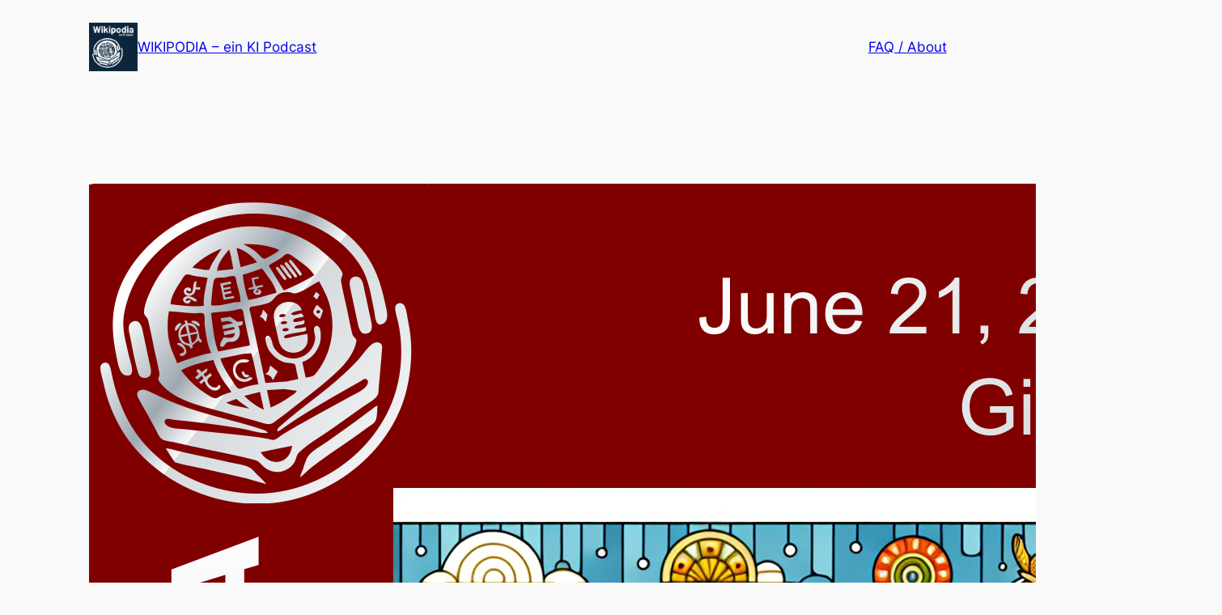

--- FILE ---
content_type: image/svg+xml
request_url: https://wikipodia.de/wp-content/plugins/seriously-simple-podcasting/assets/css/images/player/images/icon-download.svg
body_size: 302
content:
<svg width="11" height="13" viewBox="0 0 11 13" fill="none" xmlns="http://www.w3.org/2000/svg">
<path d="M9.51562 6.12109C9.65234 5.98438 9.65234 5.76562 9.51562 5.65625L8.96875 5.10938C8.85938 4.97266 8.64062 4.97266 8.50391 5.10938L5.93359 7.76172V0.953125C5.93359 0.789062 5.79688 0.625 5.60547 0.625H4.83984C4.67578 0.625 4.51172 0.789062 4.51172 0.953125V7.76172L1.96875 5.10938C1.83203 4.97266 1.61328 4.97266 1.50391 5.10938L0.957031 5.65625C0.820312 5.76562 0.820312 5.98438 0.957031 6.12109L5.00391 10.168C5.14062 10.3047 5.33203 10.3047 5.46875 10.168L9.51562 6.12109ZM10.1719 11.4531H0.328125C0.136719 11.4531 0 11.6172 0 11.7812V12.5469C0 12.7383 0.136719 12.875 0.328125 12.875H10.1719C10.3359 12.875 10.5 12.7383 10.5 12.5469V11.7812C10.5 11.6172 10.3359 11.4531 10.1719 11.4531Z" fill="white"/>
</svg>
